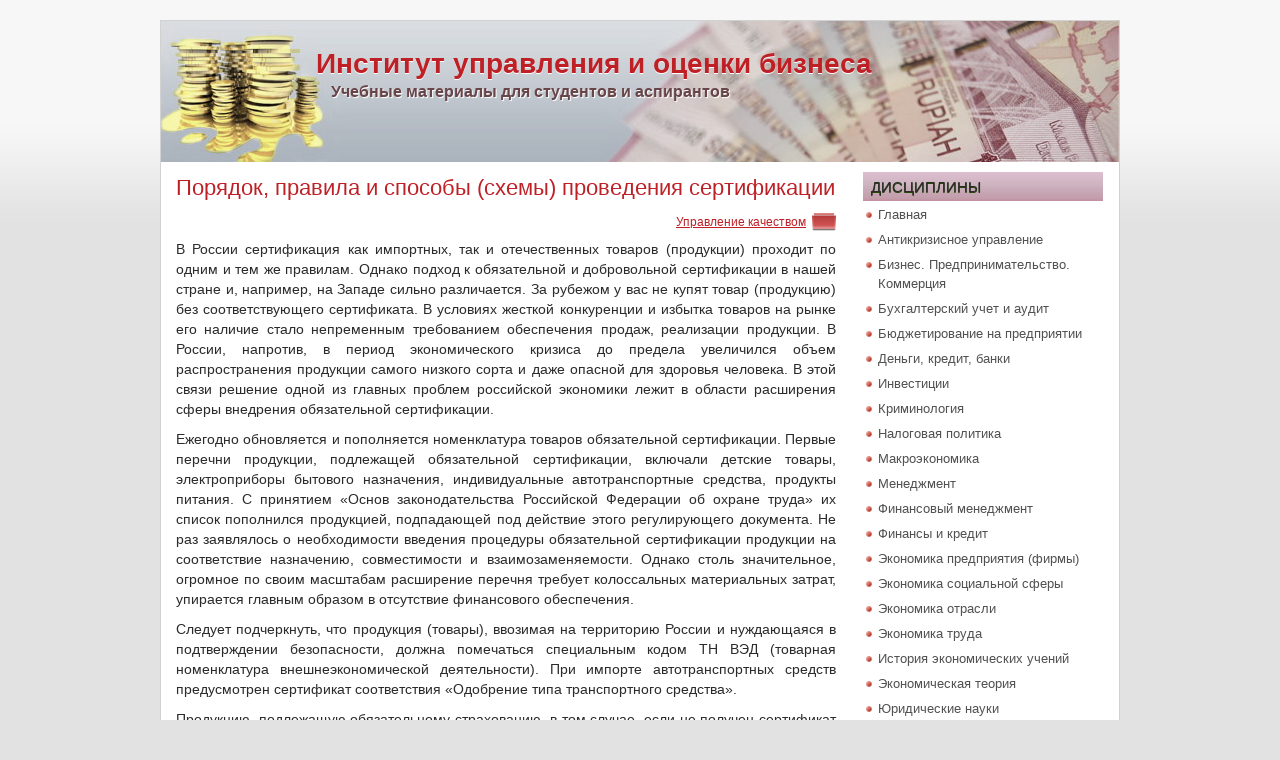

--- FILE ---
content_type: text/html; charset=UTF-8
request_url: https://investobserver.info/poryadok-pravila-i-sposoby-sxemy-provedeniya-sertifikacii/
body_size: 13627
content:
<!DOCTYPE html>
<html>
<head>
<meta http-equiv="Content-Type" content="text/html; charset=UTF-8" />
<meta name="viewport" content="width=device-width, initial-scale=1.0">

<link rel="stylesheet" href="https://investobserver.info/wp-content/themes/business/css/screen.css" type="text/css" media="screen, projection" />
<link rel="stylesheet" href="https://investobserver.info/wp-content/themes/business/style.css" type="text/css" media="screen" />
<link rel="stylesheet" href="https://investobserver.info/wp-content/themes/business/css/response.css" type="text/css" />

<link rel="icon" href="https://investobserver.info/wp-content/themes/business/favicon.ico" type="image/x-icon" />
<link rel="icon" href="https://investobserver.info/wp-content/themes/business/favicon.svg" type="image/svg" />	
	
	<style>img:is([sizes="auto" i], [sizes^="auto," i]) { contain-intrinsic-size: 3000px 1500px }</style>
	
		<!-- All in One SEO 4.8.2 - aioseo.com -->
		<title>Порядок, правила и способы (схемы) проведения сертификации</title>
	<meta name="description" content="В России сертификация как импортных, так и отечественных товаров (продукции) проходит по одним и тем же правилам. Однако подход к обязательной и добровольной сертификации в нашей стране и, например, на Западе сильно различается. За рубежом у вас не купят товар (продукцию) без соответствующего сертификата. В условиях жесткой конкуренции и избытка товаров на рынке его наличие" />
	<meta name="robots" content="max-snippet:-1, max-image-preview:large, max-video-preview:-1" />
	<meta name="author" content="admin"/>
	<link rel="canonical" href="https://investobserver.info/poryadok-pravila-i-sposoby-sxemy-provedeniya-sertifikacii/" />
	<meta name="generator" content="All in One SEO (AIOSEO) 4.8.2" />
		<!-- All in One SEO -->

<link rel='stylesheet' id='wp-block-library-css' href='https://investobserver.info/wp-includes/css/dist/block-library/style.min.css?ver=6.8.3' type='text/css' media='all' />
<style id='classic-theme-styles-inline-css' type='text/css'>
/*! This file is auto-generated */
.wp-block-button__link{color:#fff;background-color:#32373c;border-radius:9999px;box-shadow:none;text-decoration:none;padding:calc(.667em + 2px) calc(1.333em + 2px);font-size:1.125em}.wp-block-file__button{background:#32373c;color:#fff;text-decoration:none}
</style>
<link rel='stylesheet' id='awsm-ead-public-css' href='https://investobserver.info/wp-content/plugins/embed-any-document/css/embed-public.min.css?ver=2.7.7' type='text/css' media='all' />
<link rel='stylesheet' id='social-likes-css' href='https://investobserver.info/wp-content/themes/business/css/social-likes_birman.css?ver=6.8.3' type='text/css' media='all' />
<link rel='stylesheet' id='wp-pagenavi-css' href='https://investobserver.info/wp-content/plugins/wp-pagenavi/pagenavi-css.css?ver=2.70' type='text/css' media='all' />
<script type="text/javascript" src="https://investobserver.info/wp-includes/js/jquery/jquery.min.js?ver=3.7.1" id="jquery-core-js"></script>
<script type="text/javascript" src="https://investobserver.info/wp-includes/js/jquery/jquery-migrate.min.js?ver=3.4.1" id="jquery-migrate-js"></script>
<link rel="https://api.w.org/" href="https://investobserver.info/wp-json/" /><link rel="alternate" title="JSON" type="application/json" href="https://investobserver.info/wp-json/wp/v2/posts/3146" /><link rel="alternate" title="oEmbed (JSON)" type="application/json+oembed" href="https://investobserver.info/wp-json/oembed/1.0/embed?url=https%3A%2F%2Finvestobserver.info%2Fporyadok-pravila-i-sposoby-sxemy-provedeniya-sertifikacii%2F" />
<link rel="alternate" title="oEmbed (XML)" type="text/xml+oembed" href="https://investobserver.info/wp-json/oembed/1.0/embed?url=https%3A%2F%2Finvestobserver.info%2Fporyadok-pravila-i-sposoby-sxemy-provedeniya-sertifikacii%2F&#038;format=xml" />
<!-- Yandex.RTB -->
<script>window.yaContextCb=window.yaContextCb||[]</script>
<script src="https://yandex.ru/ads/system/context.js" async></script>
</head>

<body>
	<div id="wrapper">
		<div id="container" class="container">  
	 	   <div id="header" class="span-24">
	   	        <div class="logo1">Институт управления и оценки бизнеса</div>
	  	        <div class="logo2">Учебные материалы для студентов и аспирантов</div>
	    </div>

<div class="span-24" id="contentwrap">
			<div class="span-14">
				<div id="content">

<div class="post-3146 post type-post status-publish format-standard hentry category-upravlenie-kachestvom" id="post-3146">

<!--noindex-->
<script type="text/javascript">
//<![CDATA[
function addLink() {
    var body_element = document.getElementsByTagName('body')[0];
    var selection = window.getSelection();

    var pagelink = "<p>Источник: <a href='"+document.location.href+"'>"+document.location.href+"</a></p>";

    var copytext = selection + pagelink;
    var newdiv = document.createElement('div');
    newdiv.style.position = 'absolute';
    newdiv.style.left = '-99999px';
    body_element.appendChild(newdiv);
    newdiv.innerHTML = copytext;
    selection.selectAllChildren(newdiv);
    window.setTimeout( function() {
        body_element.removeChild(newdiv);
    }, 0);
}
document.oncopy = addLink;
//]]>
</script>
<!--/noindex-->

		<h1>Порядок, правила и способы (схемы) проведения сертификации</h1>
	<div class="folder"><a rel="category tag" href="https://investobserver.info/upravlenie-kachestvom/">Управление качеством</a></div>

		<div class="entry">
		<p>В России сертификация как импортных, так и отечественных товаров (продукции) проходит по одним и тем же правилам. Однако подход к обязательной и добровольной сертификации в нашей стране и, например, на Западе сильно различается. За рубежом у вас не купят товар (продукцию) без соответствующего сертификата. В условиях жесткой конкуренции и избытка товаров на рынке его наличие стало непременным требованием обеспечения продаж, реализации продукции. В России, напротив, в период экономического кризиса до предела увеличился объем распространения продукции самого низкого сорта и даже опасной для здоровья человека. В этой связи решение одной из главных проблем российской экономики лежит в области расширения сферы внедрения обязательной сертификации.</p>
<p>Ежегодно обновляется и пополняется номенклатура товаров обязательной сертификации. Первые перечни продукции, подлежащей обязательной сертификации, включали детские товары, электроприборы бытового назначения, индивидуальные автотранспортные средства, продукты питания. С принятием &#171;Основ законодательства Российской Федерации об охране труда&#187; их список пополнился продукцией, подпадающей под действие этого регулирующего документа. Не раз заявлялось о необходимости введения процедуры обязательной сертификации продукции на соответствие назначению, совместимости и взаимозаменяемости. Однако столь значительное, огромное по своим масштабам расширение перечня требует колоссальных материальных затрат, упирается главным образом в отсутствие финансового обеспечения.</p>
<p><!--noindex-->
<!-- Yandex.RTB R-A-1587662-1 -->
<div id="yandex_rtb_R-A-1587662-1"></div>
<script>window.yaContextCb.push(()=>{
  Ya.Context.AdvManager.render({
    renderTo: 'yandex_rtb_R-A-1587662-1',
    blockId: 'R-A-1587662-1'
  })
})</script>
<!--/noindex--></p>
<p>Следует подчеркнуть, что продукция (товары), ввозимая на территорию России и нуждающаяся в подтверждении безопасности, должна помечаться специальным кодом ТН ВЭД (товарная номенклатура внешнеэкономической деятельности). При импорте автотранспортных средств предусмотрен сертификат соответствия &#171;Одобрение типа транспортного средства&#187;.</p>
<p>Продукцию, подлежащую обязательному страхованию, в том случае, если не получен сертификат соответствия рекламировать запрещается. Когда же сертификат имеется, о нем желательно упомянуть в рекламе.</p>
<p>Добровольную сертификацию осуществляют как юридические лица, имеющие право выполнять функции органов по добровольной сертификации, так и органы по обязательной сертификации. Необходимым условием ее проведения является заключение соответствующего договора между юридическим или физическим лицом и органом по сертификации.</p>
<p>Сертификация не проводится, если международные соглашения, заключенные Российской Федерацией с зарубежными странами, предусматривают признание аккредитации зарубежных органов по сертификации и испытательных лабораторий, сертификатов и знаков соответствия в нашей стране и соответственно российских за рубежом.</p>
<p>Организация и проведение работ по обязательной сертификации осуществляется под руководством и при участии Госстандарта Российской Федерации.</p>
<p>Далее остановимся на рассмотрении схемы системы по сертификации конкретного вида продукции и функций органа по сертификации.</p>
<p>В системах сертификации однородных видов продукции выделяют:</p>
<ul>
<li>национальный орган (Госстандарт России);</li>
<li>центральный орган по сертификации (однородной продукции);</li>
<li>орган по сертификации (конкретной продукции);</li>
</ul>
<p><strong>Национальный орган</strong> &#8212; Госстандарт России, а также другие органы управления государства создают системы сертификации однородной продукции, руководствуясь в рамках своих полномочий общими правилами и положениями , осуществляя при этом следующие основные функции:</p>
<ul>
<li>разрабатывают и вводят правила и порядок проведения процедур сертификации в системах сертификации;</li>
<li>проводят выбор схем сертификации и при необходимости выявляют центральные органы систем сертификации;</li>
<li>определяют порядок и требования аккредитации и выдачу лицензий на проведение работ по обязательной сертификации;</li>
<li>осуществляют аккредитацию органов по сертификации и испытательных лабораторий, а также выдачу лицензий на выполнение определенных видов работ;</li>
<li>вносят в государственный реестр участников и объектов сертификации;</li>
<li>передают в Госстандарт Российской Федерации официальные сведения об участниках и объектах сертификации;</li>
<li>определяют требования к признанию зарубежных сертификатов, знаков соответствия и результатов испытаний на территории России;</li>
<li>устанавливают порядок и формы проведения государственного контроля и надзора за соблюдением правил сертификации и за сертифицированной продукцией;</li>
<li>выдают сертификат и лицензии на применение знака соответствия;</li>
<li>занимаются рассмотрением апелляций по вопросам сертификации и знаков соответствия.</li>
</ul>
<p>Центральный орган системы сертификации (однородной продукции) занимается:</p>
<ul>
<li>формированием системы сертификации однородной продукции, осуществлением координации деятельности органов по сертификации и испытательных лабораторий данной системы и общим руководством всей системой в целом;</li>
<li>рассмотрением номенклатуры продукции, предлагаемой для включения в систему для прохождения сертификации;</li>
<li>разработкой нормативных документов;</li>
<li>обеспечением информационного обслуживания системы сертификации;</li>
<li>рассмотрением апелляций по поводу действий органов по сертификации и испытательных лабораторий, включенных в систему.</li>
</ul>
<p>Основной организатор работ в системе сертификации однородных видов продукции &#8212; орган по сертификации продукции. Его деятельность охватывает:</p>
<ul>
<li>процесс сертификации продукции, выдачу сертификатов и лицензий на применение знака соответствия;</li>
<li>организацию и проведение инспекционного контроля за сертифицированной продукцией;</li>
<li>осуществление мер регулирования функционирования сертификатов;</li>
<li>принятие и совершенствование нормативных документов;</li>
<li>представление информации о своей деятельности в установленном порядке.</li>
</ul>
<p>Нам также следует уточнить содержание таких терминов, как испытательная лаборатория (центр), эксперт и идентификация продукции.</p>
<p><strong>Испытательная лаборатория</strong> представляет собой лабораторию или центр, осуществляющий испытания определенного вида продукции в рамках своей компетенции.</p>
<p>Центр по сертификации может совмещать в одном лице функции испытательной лаборатории и органа по сертификации, когда он представлен одним юридическим лицом.</p>
<p><strong>Экспертом по сертификации или аккредитации</strong> может быть должностное лицо, успешно прошедшее аттестацию на право проведения одного или нескольких видов работ по сертификации.</p>
<p>Процедура, с помощью которой выявляют соответствие представленной на сертификацию продукции требованиям, установленным к данному типу продукции, называется идентификацией продукции. Эти требования фигурируют в информации о продукции, в нормативной и технической документации.</p>
<p>Органы государственного управления ведут государственный реестр участников и объектов сертификации, передают о них информацию в Госстандарт Российской Федерации. В государственный реестр вносятся сведения о центральных органах систем сертификации, об аккредитованных органах по сертификации и испытательных лабораториях, а также утвержденных системах сертификации однородной продукции и знаках соответствия, сертифицированной продукции, аттестованных экспертах, правилах и рекомендациях по сертификации.</p>
<p>Порядок проведения инспекционного контроля за соблюдением правил сертификации устанавливает Госстандарт России. Организацией и осуществлением непосредственного инспекционного контроля за сертифицированной продукцией занимается орган по сертификации продукции и государственные органы управления.</p>
<p><strong>Инспекционный контроль</strong> &#8212; это повторная оценка уже сертифицированной продукции, проводимая для подтверждения соответствия продукции заданным требованиям.</p>
<p>Этот вид контроля осуществляют те же органы, которые проводили ее сертификацию. Инспекционный контроль за конкретными видами сертифицированной продукции регламентируется правилами сертификации однородной продукции. Аккредитованные органы по сертификации и испытательные лаборатории руководствуются в своей деятельности общими правилами инспекционного контроля.</p>
<p>В настоящее время правила и рекомендации по сертификации приведены в соответствие с действующими международными нормами и правилами таких организаций, как Международная организация по стандартизации (ИСО), Международная электротехническая комиссия (МЭК), международными стандартами ИСО серий 9000 и 10000, европейскими стандартами серий 45000 и 29000, а также требованиями документов других международных и региональных организаций по сертификации. Таким образом, сертифицированные виды продукции получили признание результатов сертификации за рубежом.</p>
<p><strong>Схемы сертификации</strong> &#8212; это совокупность наиболее важных вопросов, связанных с порядком осуществления сертификации.</p>
<p><em>Схема (форма, способ) сертификации</em> представляет собой определенный набор действий, подтверждающий официально соответствие продукции заданным требованиям.</p>
<p>Сертификация осуществляется в соответствии со схемами, которые определяются системами сертификации однородной продукции.</p>
<p>При обязательной сертификации схемы устанавливаются Госстандартом РФ, а также другими государственными органами управления в пределах их компетенции, регулируемой законодательными актами. При обязательной сертификации принимаются во внимание особенности производства, испытаний, поставки и использования конкретной продукции, затраты заявителя и требуемый уровень доказательности сертификации (например, при использовании схем, применяемых в международной и зарубежной практике сертификации).</p>
<p>Схемы сертификации устанавливают в системах (правилах) сертификации однородной продукции с учетом специфики продукции, технологии ее производства, обращения и использования.</p>
<p>Орган по сертификации выбирает конкретную схему сертификации для данного вида продукции. При выборе схемы сертификации учитываются два подхода: первый &#8212; предусматривает оптимальное использование возможностей самих систем, второй &#8212; учет конкретных особенностей продукции и ее производства, хранения, транспортировки. Правильный выбор схемы сертификации позволяет получить доказательства способности производства, гарантировать стабильный выпуск продукции не ниже заданного уровня качества. При этом показатели экономичности выбранной схемы являются одним из важных критериев.</p>
<p>Схему добровольной сертификации определяет заявитель. Он же предлагает ее органу по сертификации.</p>
<p>Сертификаты соответствия могут быть выданы:</p>
<ul>
<li>на каждое (отдельное) изделие (единицу продукции);</li>
<li>на определенную партию изделий;</li>
<li>на весь объем продукции, изготовленный за весь период действия сертификата.</li>
</ul>
<p>Как правило, схемы сертификации предусматривают проведение испытаний.</p>
<p><strong>Испытания</strong> &#8212; комплекс сложных мероприятий, требующих больших затрат, проводимый с целью подтверждения заявленных характеристик, свойств, качеств.</p>
<p>Следует отметить, что Совет ЕС в 1990 году установил новый порядок оценки соответствия продукции, так называемые европейские модули. Их особенность заключается в том, что помимо (иногда вместо) применяемых при сертификации по схемам ИСО/МЭК процедур испытаний в аккредитованных лабораториях (т.е. третьей стороной), в модулях предусматриваются действия самого изготовителя (первой стороны), направленные на подтверждение соответствия. В этом случае получение сертификата и знака соответствия осуществляется без особого разрешения или лицензии, а только при выполнении изготовителем определенных условий. Кроме этого в модулях применяется проверка систем качества изготовителя, а также контроль его технической документации .</p>
<p>Однако для отечественной экономики модули &#8212; это следующая ступень организации подтверждения соответствия.</p>
<p>Порядок проведения, схемы сертификации и органы по сертификации услуг.</p>
<p><strong>Услуга</strong> &#8212; результаты непосредственного взаимодействия поставщика и потребителя, внутренней деятельности поставщика по удовлетворению потребностей потребителя (МС ИСО 8402:1994).</p>
<p>Предоставление услуги означает деятельность поставщика, необходимую для обеспечения потребителя. Таким образом, услуга представляет собой часть продукции или комбинацию с другими частями продукции. Следовательно, нормативная документация по сертификации продукции, трактовка качества и управления качеством продукции также относится и к услугам, являясь условием их успешной реализации.</p>
<p>Для выявления объектов стандартизации в сфере услуг целесообразно принимать во внимание специфические особенности большинства услуг:</p>
<ul>
<li>непосредственное взаимодействие в процессе оказания услуг исполнителя и потребителя;</li>
<li>прямое воздействие на потребителя условий обслуживания, включающего эстетические, этические, санитарно-гигиенические, временные и другие характеристики;</li>
<li>совмещение процесса производства и потребления услуг во времени;</li>
<li>оценка качества услуг непосредственно потребителем;</li>
<li>отсутствие в процессе стадий транспортировки и хранения услуг.</li>
</ul>
<p>На качество предоставляемых услуг также влияют следующие характеристики:</p>
<ul>
<li>количество инструментов и оборудования, материалов, штата сотрудников;</li>
<li>временные рамки процесса предоставления, ожидания и технологического цикла услуги;</li>
<li>уровень безопасности, гигиены, надежности и гарантии;</li>
<li>степень внимания и компетентности персонала, его мастерства, уровень комфортности и дизайна помещения, удовлетворения исполнением услуги.</li>
</ul>
<p>В настоящее время уровень сертификации услуг в Российской Федерации поднялся на новую ступень в связи с принятием Закона РФ &#171;О защите прав потребителей&#187;, который ввел обязательную сертификацию товаров и услуг на соответствие требованиям безопасности для жизни и здоровья человека, имущества и охраны окружающей среды.</p>
<p>Сегодня, в условиях рыночных отношений проведение работ по сертификации услуг уже диктуется не только заботами о повышении качества, но и является также фактором их успешной конкурентоспособности.</p>
<p>В передовых странах Запада и Японии давно приняты и действуют законы о защите интересов потребителей, обязывающие производителей давать исчерпывающую и достоверную информацию о качестве товаров и услуг, гарантировать ее, обеспечивать безопасность потребления.</p>
<p>В начале 90-х годов в нашей стране была разработана Концепция управления качеством в сфере обслуживания населения в соответствии с МС ИСО серии 9000. В 1992 году она была утверждена Госстандартом России в виде &#171;Концепции стандартизации и сертификации в сфере услуг населению&#187;.</p>
<p>Принятый свод положений концепции отличался от первоначальных разделением на две части: стандартизацию и сертификацию. Стандартизации отводилась главенствующая роль. Деление в такой пропорции объяснялось следующим: в бытовом обслуживании населения наиболее хорошо развитой была система стандартизации, которая уже ко времени принятия концепции имела восемь ГОСТ, 1095 РСТ, более 1500 ТУ и 3000 других нормативных документов. Это обстоятельство оказалось решающим при выборе видов услуг, подлежащих обязательной сертификации для обеспечения безопасности и здоровья людей, их имущества и охраны окружающей среды. При этом, например, в здравоохранении стандартизация практически не развивалась.</p>
<p>Таким образом, сертификация началась с области ремонта бытовой радиоэлектронной аппаратуры и оборудования, бытовых машин и приборов электротехнического назначения.</p>
<p>Дальнейшая доработка концепции пошла по пути согласования с положениями документа ООН &#171;Руководящие принципы для защиты интересов потребителей&#187; и &#171;Общими правилами и рекомендациями по сертификации в Российской Федерации&#187;. В результате появился новый документ &#171;Система сертификации ГОСТ Р. Основные положения и порядок сертификации услуг&#187;, действующий в настоящее время, а также другие нормативные документы, Законы Российской Федерации о стандартизации, сертификации, обеспечении единства измерений, защите прав потребителей и подзаконные акты к ним. Руководящие указания по услугам нашли отражение в МС ИСО 9004-2 &#171;Общее руководство и элементы системы качества.. &#8212; Часть 2: Руководящие указания по услугам&#187;. Определение понятий в области стандартизации, сертификации и управления качеством в сфере услуг населению нашло отражение в ГОСТ Р 50-646-94 &#171;Услуги населению. Термины и определения&#187;.</p>
<p>Сертификация услуг, в отличие от сертификации продукции, &#8212; более сложная проблема. Ее решение наталкивается не только на разнообразие объектов конечного результата услуги, частое совмещение объекта и потребителя услуги в одном лице, но и на отсутствие разработанной нормативной базы и недостаток высококвалифицированных специалистов.</p>
<p>Научно-исследовательские институты системы Госстандарта России начали разработку нормативных документов (стандартов и ТУ) и методик, проводят экспертизы услуг и другие виды работ. Кроме &#171;Основных положений и порядка проведения сертификации услуг&#187; ими разработано и утверждено более десятка государственных стандартов, включающих и требования по безопасности услуг.</p>
<p>Действуют системы сертификации: по ремонту и техническому обслуживанию автотранспортных средств и по ремонту бытовой радиоэлектронной аппаратуры, машин и приборов. Получили аккредитацию около 70 органов по сертификации. Большое число сервисных центров и станций технического обслуживания автомобилей зарегистрировали соответствующие документы на право использования знака соответствия.</p>
<p>Начинается кампания по внедрению системы сертификации в сфере туризма, общественного питания и химической чистки одежды.</p>
<p>Сертификацию услуг в области общественного питания предполагается осуществлять под руководством региональных органов субъектов Федерации. Из-за отсутствия централизованной системы центр тяжести в проведении сертификации данного вида услуг переносится на местную администрацию и органы санэпидемнадзора, а также территориальные органы Госстандарта. Кроме того, согласно подготовленному правительством постановлению, каждое предприятие сферы общественного питания должно будет подтверждать свой тип и класс. Последнее ожидаемое нововведение должно значительно повысить уровень защиты потребителя от нарушений и произвола в данной области услуг.</p>
<p>Другим актуальным вопросом для отрасли является внедрение на предприятиях систем качества.</p>
<p>Средством проведения и осуществления политики в области качества услуги служит система качества услуг, документально оформленная и поддерживаемая в рабочем состоянии.</p>
<p>При этом, как правило, управление услугой и характеристики предоставления услуги достигаются непосредственно путем управления процессом предоставления услуги. Следовательно, измерения технических характеристик и сам процесс управления представляют собой весомое звено в деле достижения и поддержания требуемого качества услуги. Необходимо подчеркнуть, что обычно нельзя полагаться на конечный контроль с целью влияния на качество услуги, чему мешает непосредственное взаимодействие с потребителем, который дает незамедлительную оценку любого несоответствия уже в процессе ее оказания. В этом случае возможна практика применения корректирующего воздействия уже в ходе предоставления услуги потребителю.</p>
<p>Что же касается системы сертификации услуг транспорта (воздушного, морского, речного, автомобильного и др.), то она уже создана и начала функционировать. Ее подсистемы содержат требования к различным видам транспортных услуг.</p>
<p>В каждой подсистеме созданы центральные органы, общее руководство работами по сертификации осуществляет координационный совет системы.</p>
		</div>
	
		<div class='yarpp yarpp-related yarpp-related-website yarpp-template-list'>
<!-- YARPP List -->
<h2 id="related-search-title">Дополнительные материалы по теме</h2><ul id="related-search-list">
<li><a href="https://investobserver.info/sertifikaciya-produkcii-i-ee-celi/" rel="bookmark" title="Сертификация продукции и ее цели">Сертификация продукции и ее цели</a></li>
<li><a href="https://investobserver.info/sertifikaciya-sistem-kachestva-i-ekonomicheskie-ocenki-raboty-po-sertifikacii/" rel="bookmark" title="Сертификация систем качества и экономические оценки работы по сертификации">Сертификация систем качества и экономические оценки работы по сертификации</a></li>
<li><a href="https://investobserver.info/sfera-uslug-v-sisteme-makroekonomicheskix-pokazatelej/" rel="bookmark" title="Сфера услуг в системе макроэкономических показателей">Сфера услуг в системе макроэкономических показателей</a></li>
<li><a href="https://investobserver.info/organizacionno-pravovye-osnovy-metrologii/" rel="bookmark" title="Организационно-правовые основы метрологии">Организационно-правовые основы метрологии</a></li>
<li><a href="https://investobserver.info/postroenie-sistemy-menedzhmenta-kachestva/" rel="bookmark" title="Построение системы менеджмента качества">Построение системы менеджмента качества</a></li>
<li><a href="https://investobserver.info/upravlenie-kachestvom-v-evrope/" rel="bookmark" title="Управление качеством в Европе">Управление качеством в Европе</a></li>
<li><a href="https://investobserver.info/vnedrenie-principov-vseobshhego-upravleniya-kachestvom-i-metodov-samoocenki-kompanij-po-kriteriyam-nacionalnyx-premij-po-kachestvu/" rel="bookmark" title="Внедрение принципов всеобщего управления качеством и методов самооценки компаний по критериям национальных премий по качеству">Внедрение принципов всеобщего управления качеством и методов самооценки компаний по критериям национальных премий по качеству</a></li>
<li><a href="https://investobserver.info/organy-upravleniya-v-oblasti-bezopasnosti/" rel="bookmark" title="Органы управления в области безопасности">Органы управления в области безопасности</a></li>
<li><a href="https://investobserver.info/kontrol-kachestva-i-metody-ocenki-kachestva-produkcii-na-otechestvennyx-predpriyatiyax/" rel="bookmark" title="Контроль качества и методы оценки качества продукции на отечественных предприятиях">Контроль качества и методы оценки качества продукции на отечественных предприятиях</a></li>
<li><a href="https://investobserver.info/standartizaciya-v-stranax-sng/" rel="bookmark" title="Стандартизация в странах СНГ">Стандартизация в странах СНГ</a></li>
</ul>
</div>
	</div>



			</div>
			</div>

<div class="span-10 last">
  
	<div class="sidebar">

		<div class="sidebar-disciplines">Дисциплины</div>
		<ul><li><ul>

<li><a href="/" title="Главная страница">Главная</a></li>
<li><a href="/antikrizisnoe-upravlenie/" title="Антикризисное управление">Антикризисное управление</a></li>
<li><a href="/biznes-predprinimatelstvo-kommerciya/" title="Бизнес. Предпринимательство. Коммерция">Бизнес. Предпринимательство. Коммерция</a></li>
<li><a href="/buxgalterskij-uchet-i-audit/" title="Бухгалтерский учет и аудит">Бухгалтерский учет и аудит</a></li>
<li><a href="/byudzhetirovanie-na-predpriyatii/" title="Бюджетирование на предприятии">Бюджетирование на предприятии</a></li>
<li><a href="/dengi-kredit-banki/" title="Деньги, кредит, банки">Деньги, кредит, банки</a></li>			
<li><a href="/investicii/" title="Инвестиции">Инвестиции</a></li>
<li><a href="/kriminologiya/" title="Криминология">Криминология</a></li>
<li><a href="/nalogovaya-politika/" title="Налоговая политика">Налоговая политика</a></li>
<li><a href="/makroekonomika/" title="Макроэкономика">Макроэкономика</a></li>
<li><a href="/menedzhment/" title="Менеджмент">Менеджмент</a></li>
<li><a href="/finansovyj-menedzhment/" title="Финансовый менеджмент">Финансовый менеджмент</a></li>
<li><a href="/finansy-i-kredit/" title="Финансы и кредит">Финансы и кредит</a></li>
<li><a href="/ekonomika-predpriyatiya-firmy/" title="Экономика предприятия (фирмы)">Экономика предприятия (фирмы)</a></li>
<li><a href="/ekonomika-socialnoj-sfery/" title="Экономика социальной сферы">Экономика социальной сферы</a></li>
<li><a href="/ekonomika-otrasli/" title="Экономика отрасли">Экономика отрасли</a></li>
<li><a href="/ekonomika-truda/" title="Экономика труда">Экономика труда</a></li>
<li><a href="/istoriya-ekonomicheskix-uchenij/" title="История экономических учений">История экономических учений</a></li>		
<li><a href="/ekonomicheskaya-teoriya/" title="Экономическая теория">Экономическая теория</a></li>
<li><a href="/yuridicheskie-nauki/" title="Юридические науки">Юридические науки</a></li>
<li><a href="/administrativnoe-pravo/" title="Административное право">Административное право</a></li>
<li><a href="/finansovoe-pravo/" title="Финансовое право">Финансовое право</a></li>
<li><a href="/konstitucionnoe-pravo/" title="Конституционное право">Конституционное право</a></li>
<li><a href="/mezhdunarodnoe-chastnoe-pravo/" title="Международное частное право">Международное частное право</a></li>
<li><a href="/tamozhennoe-delo/" title="Таможенное дело">Таможенное дело</a></li>
<li><a href="/teoriya-gosudarstva-i-prava/" title="Теория государства и права">Теория государства и права</a></li>
<li><a href="/planirovanie/" title="Планирование">Планирование</a></li>			
<li><a href="/texnologiya-i-organizaciya-proizvodstva-stroitelnyx-materialov/" title="Технология и организация производства строительных материалов">Производство</a></li>
<li><a href="/professionalnaya-etika/" title="Профессиональная этика">Профессиональная этика</a></li>
<li><a href="/politologiya/" title="Политология">Политология</a></li>
<li><a href="/upravlenie-kapitalom/" title="Управление капиталом">Управление капиталом</a></li>
<li><a href="/upravlenie-kachestvom/" title="Управление качеством">Управление качеством</a></li>
<li><a href="/filosofiya/" title="Философия">Философия</a></li>
			&nbsp;
<li><a href="/literatura/" title="Литература">Литература</a></li>
        	</ul></ul>
</div>
	
	


</div><div class="span-24"> 
		<div id="footer">
		    <img src="https://investobserver.info/wp-content/themes/business/images/coins.gif" style="float: left;" class="leftimg" alt="Институт управления и оценки бизнеса" />
   	<p><br />Институт управления и оценки бизнеса. Учебные материалы для учащихся и аспирантов. &copy; Все права охраняются законом</p>
   		</div>

	</div>
</div>

</div>
</div>
<script type="speculationrules">
{"prefetch":[{"source":"document","where":{"and":[{"href_matches":"\/*"},{"not":{"href_matches":["\/wp-*.php","\/wp-admin\/*","\/wp-content\/uploads\/*","\/wp-content\/*","\/wp-content\/plugins\/*","\/wp-content\/themes\/business\/*","\/*\\?(.+)"]}},{"not":{"selector_matches":"a[rel~=\"nofollow\"]"}},{"not":{"selector_matches":".no-prefetch, .no-prefetch a"}}]},"eagerness":"conservative"}]}
</script>
<link rel='stylesheet' id='yarppRelatedCss-css' href='https://investobserver.info/wp-content/plugins/yet-another-related-posts-plugin/style/related.css?ver=5.30.11' type='text/css' media='all' />
<script type="text/javascript" src="https://investobserver.info/wp-content/plugins/embed-any-document/js/pdfobject.min.js?ver=2.7.7" id="awsm-ead-pdf-object-js"></script>
<script type="text/javascript" id="awsm-ead-public-js-extra">
/* <![CDATA[ */
var eadPublic = [];
/* ]]> */
</script>
<script type="text/javascript" src="https://investobserver.info/wp-content/plugins/embed-any-document/js/embed-public.min.js?ver=2.7.7" id="awsm-ead-public-js"></script>
<script type="text/javascript" src="https://investobserver.info/wp-content/themes/business/js/social-likes.min.js?ver=6.8.3" id="social-likes-js"></script>
<!-- Yandex.Metrika counter -->
<script type="text/javascript">
(function (d, w, c) {
    (w[c] = w[c] || []).push(function() {
        try {
            w.yaCounter17240200 = new Ya.Metrika({id:17240200,
                    clickmap:true,
                    trackLinks:true,
                    accurateTrackBounce:true});
        } catch(e) { }
    });

    var n = d.getElementsByTagName("script")[0],
        s = d.createElement("script"),
        f = function () { n.parentNode.insertBefore(s, n); };
    s.type = "text/javascript";
    s.async = true;
    s.src = (d.location.protocol == "https:" ? "https:" : "http:") + "//mc.yandex.ru/metrika/watch.js";

    if (w.opera == "[object Opera]") {
        d.addEventListener("DOMContentLoaded", f, false);
    } else { f(); }
})(document, window, "yandex_metrika_callbacks");
</script>
<noscript><div><img src="//mc.yandex.ru/watch/17240200" style="position:absolute; left:-9999px;" alt="" /></div></noscript>
<!-- /Yandex.Metrika counter -->
</body>
</html>
